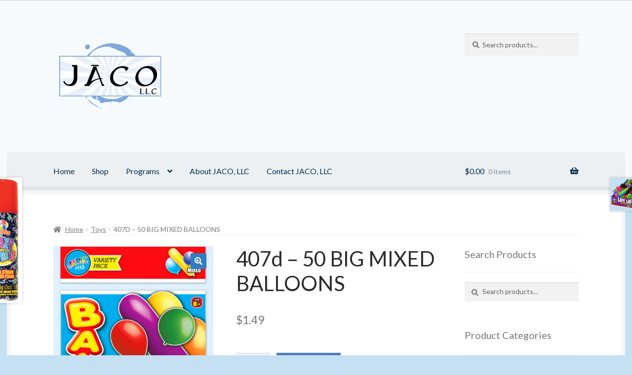

--- FILE ---
content_type: text/html; charset=UTF-8
request_url: https://jacollc.com/shop/407d-50-big-mixed-balloons/
body_size: 10031
content:
<!doctype html>
<html lang="en-US">
<head>
<meta charset="UTF-8">
<meta name="viewport" content="width=device-width, initial-scale=1">
<link rel="profile" href="https://gmpg.org/xfn/11">
<link rel="pingback" href="https://jacollc.com/xmlrpc.php">

<title>407d &#8211; 50 BIG MIXED BALLOONS &#8211; Jaco</title>
<meta name='robots' content='max-image-preview:large' />
<link rel='dns-prefetch' href='//fonts.googleapis.com' />
<link rel='dns-prefetch' href='//s.w.org' />
<link rel="alternate" type="application/rss+xml" title="Jaco &raquo; Feed" href="https://jacollc.com/feed/" />
<link rel="alternate" type="application/rss+xml" title="Jaco &raquo; Comments Feed" href="https://jacollc.com/comments/feed/" />
		<script>
			window._wpemojiSettings = {"baseUrl":"https:\/\/s.w.org\/images\/core\/emoji\/13.1.0\/72x72\/","ext":".png","svgUrl":"https:\/\/s.w.org\/images\/core\/emoji\/13.1.0\/svg\/","svgExt":".svg","source":{"concatemoji":"https:\/\/jacollc.com\/wp-includes\/js\/wp-emoji-release.min.js?ver=5.8.12"}};
			!function(e,a,t){var n,r,o,i=a.createElement("canvas"),p=i.getContext&&i.getContext("2d");function s(e,t){var a=String.fromCharCode;p.clearRect(0,0,i.width,i.height),p.fillText(a.apply(this,e),0,0);e=i.toDataURL();return p.clearRect(0,0,i.width,i.height),p.fillText(a.apply(this,t),0,0),e===i.toDataURL()}function c(e){var t=a.createElement("script");t.src=e,t.defer=t.type="text/javascript",a.getElementsByTagName("head")[0].appendChild(t)}for(o=Array("flag","emoji"),t.supports={everything:!0,everythingExceptFlag:!0},r=0;r<o.length;r++)t.supports[o[r]]=function(e){if(!p||!p.fillText)return!1;switch(p.textBaseline="top",p.font="600 32px Arial",e){case"flag":return s([127987,65039,8205,9895,65039],[127987,65039,8203,9895,65039])?!1:!s([55356,56826,55356,56819],[55356,56826,8203,55356,56819])&&!s([55356,57332,56128,56423,56128,56418,56128,56421,56128,56430,56128,56423,56128,56447],[55356,57332,8203,56128,56423,8203,56128,56418,8203,56128,56421,8203,56128,56430,8203,56128,56423,8203,56128,56447]);case"emoji":return!s([10084,65039,8205,55357,56613],[10084,65039,8203,55357,56613])}return!1}(o[r]),t.supports.everything=t.supports.everything&&t.supports[o[r]],"flag"!==o[r]&&(t.supports.everythingExceptFlag=t.supports.everythingExceptFlag&&t.supports[o[r]]);t.supports.everythingExceptFlag=t.supports.everythingExceptFlag&&!t.supports.flag,t.DOMReady=!1,t.readyCallback=function(){t.DOMReady=!0},t.supports.everything||(n=function(){t.readyCallback()},a.addEventListener?(a.addEventListener("DOMContentLoaded",n,!1),e.addEventListener("load",n,!1)):(e.attachEvent("onload",n),a.attachEvent("onreadystatechange",function(){"complete"===a.readyState&&t.readyCallback()})),(n=t.source||{}).concatemoji?c(n.concatemoji):n.wpemoji&&n.twemoji&&(c(n.twemoji),c(n.wpemoji)))}(window,document,window._wpemojiSettings);
		</script>
		<style>
img.wp-smiley,
img.emoji {
	display: inline !important;
	border: none !important;
	box-shadow: none !important;
	height: 1em !important;
	width: 1em !important;
	margin: 0 .07em !important;
	vertical-align: -0.1em !important;
	background: none !important;
	padding: 0 !important;
}
</style>
	<link rel='stylesheet' id='wp-block-library-css'  href='https://jacollc.com/wp-includes/css/dist/block-library/style.min.css?ver=5.8.12' media='all' />
<style id='wp-block-library-theme-inline-css'>
#start-resizable-editor-section{display:none}.wp-block-audio figcaption{color:#555;font-size:13px;text-align:center}.is-dark-theme .wp-block-audio figcaption{color:hsla(0,0%,100%,.65)}.wp-block-code{font-family:Menlo,Consolas,monaco,monospace;color:#1e1e1e;padding:.8em 1em;border:1px solid #ddd;border-radius:4px}.wp-block-embed figcaption{color:#555;font-size:13px;text-align:center}.is-dark-theme .wp-block-embed figcaption{color:hsla(0,0%,100%,.65)}.blocks-gallery-caption{color:#555;font-size:13px;text-align:center}.is-dark-theme .blocks-gallery-caption{color:hsla(0,0%,100%,.65)}.wp-block-image figcaption{color:#555;font-size:13px;text-align:center}.is-dark-theme .wp-block-image figcaption{color:hsla(0,0%,100%,.65)}.wp-block-pullquote{border-top:4px solid;border-bottom:4px solid;margin-bottom:1.75em;color:currentColor}.wp-block-pullquote__citation,.wp-block-pullquote cite,.wp-block-pullquote footer{color:currentColor;text-transform:uppercase;font-size:.8125em;font-style:normal}.wp-block-quote{border-left:.25em solid;margin:0 0 1.75em;padding-left:1em}.wp-block-quote cite,.wp-block-quote footer{color:currentColor;font-size:.8125em;position:relative;font-style:normal}.wp-block-quote.has-text-align-right{border-left:none;border-right:.25em solid;padding-left:0;padding-right:1em}.wp-block-quote.has-text-align-center{border:none;padding-left:0}.wp-block-quote.is-large,.wp-block-quote.is-style-large{border:none}.wp-block-search .wp-block-search__label{font-weight:700}.wp-block-group.has-background{padding:1.25em 2.375em;margin-top:0;margin-bottom:0}.wp-block-separator{border:none;border-bottom:2px solid;margin-left:auto;margin-right:auto;opacity:.4}.wp-block-separator:not(.is-style-wide):not(.is-style-dots){width:100px}.wp-block-separator.has-background:not(.is-style-dots){border-bottom:none;height:1px}.wp-block-separator.has-background:not(.is-style-wide):not(.is-style-dots){height:2px}.wp-block-table thead{border-bottom:3px solid}.wp-block-table tfoot{border-top:3px solid}.wp-block-table td,.wp-block-table th{padding:.5em;border:1px solid;word-break:normal}.wp-block-table figcaption{color:#555;font-size:13px;text-align:center}.is-dark-theme .wp-block-table figcaption{color:hsla(0,0%,100%,.65)}.wp-block-video figcaption{color:#555;font-size:13px;text-align:center}.is-dark-theme .wp-block-video figcaption{color:hsla(0,0%,100%,.65)}.wp-block-template-part.has-background{padding:1.25em 2.375em;margin-top:0;margin-bottom:0}#end-resizable-editor-section{display:none}
</style>
<link rel='stylesheet' id='wc-blocks-vendors-style-css'  href='https://jacollc.com/wp-content/plugins/woocommerce/packages/woocommerce-blocks/build/wc-blocks-vendors-style.css?ver=6.5.2' media='all' />
<link rel='stylesheet' id='wc-blocks-style-css'  href='https://jacollc.com/wp-content/plugins/woocommerce/packages/woocommerce-blocks/build/wc-blocks-style.css?ver=6.5.2' media='all' />
<link rel='stylesheet' id='storefront-gutenberg-blocks-css'  href='https://jacollc.com/wp-content/themes/storefront/assets/css/base/gutenberg-blocks.css?ver=3.9.1' media='all' />
<style id='storefront-gutenberg-blocks-inline-css'>

				.wp-block-button__link:not(.has-text-color) {
					color: #ffffff;
				}

				.wp-block-button__link:not(.has-text-color):hover,
				.wp-block-button__link:not(.has-text-color):focus,
				.wp-block-button__link:not(.has-text-color):active {
					color: #ffffff;
				}

				.wp-block-button__link:not(.has-background) {
					background-color: #317dbf;
				}

				.wp-block-button__link:not(.has-background):hover,
				.wp-block-button__link:not(.has-background):focus,
				.wp-block-button__link:not(.has-background):active {
					border-color: #1864a6;
					background-color: #1864a6;
				}

				.wp-block-quote footer,
				.wp-block-quote cite,
				.wp-block-quote__citation {
					color: #777777;
				}

				.wp-block-pullquote cite,
				.wp-block-pullquote footer,
				.wp-block-pullquote__citation {
					color: #777777;
				}

				.wp-block-image figcaption {
					color: #777777;
				}

				.wp-block-separator.is-style-dots::before {
					color: #2b2b2b;
				}

				.wp-block-file a.wp-block-file__button {
					color: #ffffff;
					background-color: #317dbf;
					border-color: #317dbf;
				}

				.wp-block-file a.wp-block-file__button:hover,
				.wp-block-file a.wp-block-file__button:focus,
				.wp-block-file a.wp-block-file__button:active {
					color: #ffffff;
					background-color: #1864a6;
				}

				.wp-block-code,
				.wp-block-preformatted pre {
					color: #777777;
				}

				.wp-block-table:not( .has-background ):not( .is-style-stripes ) tbody tr:nth-child(2n) td {
					background-color: #c3def0;
				}

				.wp-block-cover .wp-block-cover__inner-container h1:not(.has-text-color),
				.wp-block-cover .wp-block-cover__inner-container h2:not(.has-text-color),
				.wp-block-cover .wp-block-cover__inner-container h3:not(.has-text-color),
				.wp-block-cover .wp-block-cover__inner-container h4:not(.has-text-color),
				.wp-block-cover .wp-block-cover__inner-container h5:not(.has-text-color),
				.wp-block-cover .wp-block-cover__inner-container h6:not(.has-text-color) {
					color: #000000;
				}

				.wc-block-components-price-slider__range-input-progress,
				.rtl .wc-block-components-price-slider__range-input-progress {
					--range-color: #7c7235;
				}

				/* Target only IE11 */
				@media all and (-ms-high-contrast: none), (-ms-high-contrast: active) {
					.wc-block-components-price-slider__range-input-progress {
						background: #7c7235;
					}
				}

				.wc-block-components-button:not(.is-link) {
					background-color: #5580c6;
					color: #ffffff;
				}

				.wc-block-components-button:not(.is-link):hover,
				.wc-block-components-button:not(.is-link):focus,
				.wc-block-components-button:not(.is-link):active {
					background-color: #3c67ad;
					color: #ffffff;
				}

				.wc-block-components-button:not(.is-link):disabled {
					background-color: #5580c6;
					color: #ffffff;
				}

				.wc-block-cart__submit-container {
					background-color: #c5e0f2;
				}

				.wc-block-cart__submit-container::before {
					color: rgba(162,189,207,0.5);
				}

				.wc-block-components-order-summary-item__quantity {
					background-color: #c5e0f2;
					border-color: #777777;
					box-shadow: 0 0 0 2px #c5e0f2;
					color: #777777;
				}
			
</style>
<link rel='stylesheet' id='photoswipe-css'  href='https://jacollc.com/wp-content/plugins/woocommerce/assets/css/photoswipe/photoswipe.min.css?ver=6.1.2' media='all' />
<link rel='stylesheet' id='photoswipe-default-skin-css'  href='https://jacollc.com/wp-content/plugins/woocommerce/assets/css/photoswipe/default-skin/default-skin.min.css?ver=6.1.2' media='all' />
<style id='woocommerce-inline-inline-css'>
.woocommerce form .form-row .required { visibility: visible; }
</style>
<link rel='stylesheet' id='storefront-style-css'  href='https://jacollc.com/wp-content/themes/storefront/style.css?ver=5.8.12' media='all' />
<style id='storefront-style-inline-css'>

			.main-navigation ul li a,
			.site-title a,
			ul.menu li a,
			.site-branding h1 a,
			button.menu-toggle,
			button.menu-toggle:hover,
			.handheld-navigation .dropdown-toggle {
				color: #002e51;
			}

			button.menu-toggle,
			button.menu-toggle:hover {
				border-color: #002e51;
			}

			.main-navigation ul li a:hover,
			.main-navigation ul li:hover > a,
			.site-title a:hover,
			.site-header ul.menu li.current-menu-item > a {
				color: #416f92;
			}

			table:not( .has-background ) th {
				background-color: #bed9eb;
			}

			table:not( .has-background ) tbody td {
				background-color: #c3def0;
			}

			table:not( .has-background ) tbody tr:nth-child(2n) td,
			fieldset,
			fieldset legend {
				background-color: #c1dcee;
			}

			.site-header,
			.secondary-navigation ul ul,
			.main-navigation ul.menu > li.menu-item-has-children:after,
			.secondary-navigation ul.menu ul,
			.storefront-handheld-footer-bar,
			.storefront-handheld-footer-bar ul li > a,
			.storefront-handheld-footer-bar ul li.search .site-search,
			button.menu-toggle,
			button.menu-toggle:hover {
				background-color: #f7fafc;
			}

			p.site-description,
			.site-header,
			.storefront-handheld-footer-bar {
				color: #000000;
			}

			button.menu-toggle:after,
			button.menu-toggle:before,
			button.menu-toggle span:before {
				background-color: #002e51;
			}

			h1, h2, h3, h4, h5, h6, .wc-block-grid__product-title {
				color: #2b2b2b;
			}

			.widget h1 {
				border-bottom-color: #2b2b2b;
			}

			body,
			.secondary-navigation a {
				color: #777777;
			}

			.widget-area .widget a,
			.hentry .entry-header .posted-on a,
			.hentry .entry-header .post-author a,
			.hentry .entry-header .post-comments a,
			.hentry .entry-header .byline a {
				color: #7c7c7c;
			}

			a {
				color: #7c7235;
			}

			a:focus,
			button:focus,
			.button.alt:focus,
			input:focus,
			textarea:focus,
			input[type="button"]:focus,
			input[type="reset"]:focus,
			input[type="submit"]:focus,
			input[type="email"]:focus,
			input[type="tel"]:focus,
			input[type="url"]:focus,
			input[type="password"]:focus,
			input[type="search"]:focus {
				outline-color: #7c7235;
			}

			button, input[type="button"], input[type="reset"], input[type="submit"], .button, .widget a.button {
				background-color: #317dbf;
				border-color: #317dbf;
				color: #ffffff;
			}

			button:hover, input[type="button"]:hover, input[type="reset"]:hover, input[type="submit"]:hover, .button:hover, .widget a.button:hover {
				background-color: #1864a6;
				border-color: #1864a6;
				color: #ffffff;
			}

			button.alt, input[type="button"].alt, input[type="reset"].alt, input[type="submit"].alt, .button.alt, .widget-area .widget a.button.alt {
				background-color: #5580c6;
				border-color: #5580c6;
				color: #ffffff;
			}

			button.alt:hover, input[type="button"].alt:hover, input[type="reset"].alt:hover, input[type="submit"].alt:hover, .button.alt:hover, .widget-area .widget a.button.alt:hover {
				background-color: #3c67ad;
				border-color: #3c67ad;
				color: #ffffff;
			}

			.pagination .page-numbers li .page-numbers.current {
				background-color: #acc7d9;
				color: #6d6d6d;
			}

			#comments .comment-list .comment-content .comment-text {
				background-color: #bed9eb;
			}

			.site-footer {
				background-color: #c5e0f2;
				color: #002e51;
			}

			.site-footer a:not(.button):not(.components-button) {
				color: #f6f6f6;
			}

			.site-footer .storefront-handheld-footer-bar a:not(.button):not(.components-button) {
				color: #002e51;
			}

			.site-footer h1, .site-footer h2, .site-footer h3, .site-footer h4, .site-footer h5, .site-footer h6, .site-footer .widget .widget-title, .site-footer .widget .widgettitle {
				color: #1e73be;
			}

			.page-template-template-homepage.has-post-thumbnail .type-page.has-post-thumbnail .entry-title {
				color: #000000;
			}

			.page-template-template-homepage.has-post-thumbnail .type-page.has-post-thumbnail .entry-content {
				color: #000000;
			}

			@media screen and ( min-width: 768px ) {
				.secondary-navigation ul.menu a:hover {
					color: #191919;
				}

				.secondary-navigation ul.menu a {
					color: #000000;
				}

				.main-navigation ul.menu ul.sub-menu,
				.main-navigation ul.nav-menu ul.children {
					background-color: #e8ebed;
				}

				.site-header {
					border-bottom-color: #e8ebed;
				}
			}
</style>
<link rel='stylesheet' id='storefront-icons-css'  href='https://jacollc.com/wp-content/themes/storefront/assets/css/base/icons.css?ver=3.9.1' media='all' />
<link rel='stylesheet' id='storefront-fonts-css'  href='https://fonts.googleapis.com/css?family=Source+Sans+Pro%3A400%2C300%2C300italic%2C400italic%2C600%2C700%2C900&#038;subset=latin%2Clatin-ext&#038;ver=3.9.1' media='all' />
<link rel='stylesheet' id='storefront-woocommerce-style-css'  href='https://jacollc.com/wp-content/themes/storefront/assets/css/woocommerce/woocommerce.css?ver=3.9.1' media='all' />
<style id='storefront-woocommerce-style-inline-css'>
@font-face {
				font-family: star;
				src: url(https://jacollc.com/wp-content/plugins/woocommerce/assets/fonts/star.eot);
				src:
					url(https://jacollc.com/wp-content/plugins/woocommerce/assets/fonts/star.eot?#iefix) format("embedded-opentype"),
					url(https://jacollc.com/wp-content/plugins/woocommerce/assets/fonts/star.woff) format("woff"),
					url(https://jacollc.com/wp-content/plugins/woocommerce/assets/fonts/star.ttf) format("truetype"),
					url(https://jacollc.com/wp-content/plugins/woocommerce/assets/fonts/star.svg#star) format("svg");
				font-weight: 400;
				font-style: normal;
			}
			@font-face {
				font-family: WooCommerce;
				src: url(https://jacollc.com/wp-content/plugins/woocommerce/assets/fonts/WooCommerce.eot);
				src:
					url(https://jacollc.com/wp-content/plugins/woocommerce/assets/fonts/WooCommerce.eot?#iefix) format("embedded-opentype"),
					url(https://jacollc.com/wp-content/plugins/woocommerce/assets/fonts/WooCommerce.woff) format("woff"),
					url(https://jacollc.com/wp-content/plugins/woocommerce/assets/fonts/WooCommerce.ttf) format("truetype"),
					url(https://jacollc.com/wp-content/plugins/woocommerce/assets/fonts/WooCommerce.svg#WooCommerce) format("svg");
				font-weight: 400;
				font-style: normal;
			}

			a.cart-contents,
			.site-header-cart .widget_shopping_cart a {
				color: #002e51;
			}

			a.cart-contents:hover,
			.site-header-cart .widget_shopping_cart a:hover,
			.site-header-cart:hover > li > a {
				color: #416f92;
			}

			table.cart td.product-remove,
			table.cart td.actions {
				border-top-color: #c5e0f2;
			}

			.storefront-handheld-footer-bar ul li.cart .count {
				background-color: #002e51;
				color: #f7fafc;
				border-color: #f7fafc;
			}

			.woocommerce-tabs ul.tabs li.active a,
			ul.products li.product .price,
			.onsale,
			.wc-block-grid__product-onsale,
			.widget_search form:before,
			.widget_product_search form:before {
				color: #777777;
			}

			.woocommerce-breadcrumb a,
			a.woocommerce-review-link,
			.product_meta a {
				color: #7c7c7c;
			}

			.wc-block-grid__product-onsale,
			.onsale {
				border-color: #777777;
			}

			.star-rating span:before,
			.quantity .plus, .quantity .minus,
			p.stars a:hover:after,
			p.stars a:after,
			.star-rating span:before,
			#payment .payment_methods li input[type=radio]:first-child:checked+label:before {
				color: #7c7235;
			}

			.widget_price_filter .ui-slider .ui-slider-range,
			.widget_price_filter .ui-slider .ui-slider-handle {
				background-color: #7c7235;
			}

			.order_details {
				background-color: #bed9eb;
			}

			.order_details > li {
				border-bottom: 1px dotted #a9c4d6;
			}

			.order_details:before,
			.order_details:after {
				background: -webkit-linear-gradient(transparent 0,transparent 0),-webkit-linear-gradient(135deg,#bed9eb 33.33%,transparent 33.33%),-webkit-linear-gradient(45deg,#bed9eb 33.33%,transparent 33.33%)
			}

			#order_review {
				background-color: #c5e0f2;
			}

			#payment .payment_methods > li .payment_box,
			#payment .place-order {
				background-color: #c0dbed;
			}

			#payment .payment_methods > li:not(.woocommerce-notice) {
				background-color: #bbd6e8;
			}

			#payment .payment_methods > li:not(.woocommerce-notice):hover {
				background-color: #b6d1e3;
			}

			.woocommerce-pagination .page-numbers li .page-numbers.current {
				background-color: #acc7d9;
				color: #6d6d6d;
			}

			.wc-block-grid__product-onsale,
			.onsale,
			.woocommerce-pagination .page-numbers li .page-numbers:not(.current) {
				color: #777777;
			}

			p.stars a:before,
			p.stars a:hover~a:before,
			p.stars.selected a.active~a:before {
				color: #777777;
			}

			p.stars.selected a.active:before,
			p.stars:hover a:before,
			p.stars.selected a:not(.active):before,
			p.stars.selected a.active:before {
				color: #7c7235;
			}

			.single-product div.product .woocommerce-product-gallery .woocommerce-product-gallery__trigger {
				background-color: #317dbf;
				color: #ffffff;
			}

			.single-product div.product .woocommerce-product-gallery .woocommerce-product-gallery__trigger:hover {
				background-color: #1864a6;
				border-color: #1864a6;
				color: #ffffff;
			}

			.button.added_to_cart:focus,
			.button.wc-forward:focus {
				outline-color: #7c7235;
			}

			.added_to_cart,
			.site-header-cart .widget_shopping_cart a.button,
			.wc-block-grid__products .wc-block-grid__product .wp-block-button__link {
				background-color: #317dbf;
				border-color: #317dbf;
				color: #ffffff;
			}

			.added_to_cart:hover,
			.site-header-cart .widget_shopping_cart a.button:hover,
			.wc-block-grid__products .wc-block-grid__product .wp-block-button__link:hover {
				background-color: #1864a6;
				border-color: #1864a6;
				color: #ffffff;
			}

			.added_to_cart.alt, .added_to_cart, .widget a.button.checkout {
				background-color: #5580c6;
				border-color: #5580c6;
				color: #ffffff;
			}

			.added_to_cart.alt:hover, .added_to_cart:hover, .widget a.button.checkout:hover {
				background-color: #3c67ad;
				border-color: #3c67ad;
				color: #ffffff;
			}

			.button.loading {
				color: #317dbf;
			}

			.button.loading:hover {
				background-color: #317dbf;
			}

			.button.loading:after {
				color: #ffffff;
			}

			@media screen and ( min-width: 768px ) {
				.site-header-cart .widget_shopping_cart,
				.site-header .product_list_widget li .quantity {
					color: #000000;
				}

				.site-header-cart .widget_shopping_cart .buttons,
				.site-header-cart .widget_shopping_cart .total {
					background-color: #edf0f2;
				}

				.site-header-cart .widget_shopping_cart {
					background-color: #e8ebed;
				}
			}
				.storefront-product-pagination a {
					color: #777777;
					background-color: #c5e0f2;
				}
				.storefront-sticky-add-to-cart {
					color: #777777;
					background-color: #c5e0f2;
				}

				.storefront-sticky-add-to-cart a:not(.button) {
					color: #002e51;
				}
</style>
<link rel='stylesheet' id='storefront-child-style-css'  href='https://jacollc.com/wp-content/themes/boutique/style.css?ver=2.0.17' media='all' />
<style id='storefront-child-style-inline-css'>

			.main-navigation ul.menu > li > ul,
			.main-navigation ul.menu ul,
			.site-header-cart .widget_shopping_cart {
				background: #edf0f2;
			}

			table th {
				background-color: #f8f8f8;
			}

			table tbody td,
			table.wp-block-table:not( .is-style-stripes ) tbody tr:nth-child(2n) td {
				background-color: #fdfdfd;
			}

			table tbody tr:nth-child(2n) td,
			table.wp-block-table.is-style-stripes tbody tr:nth-child(2n) td {
				background-color: #fbfbfb;
			}

			#order_review, #payment .payment_methods li .payment_box,
			#payment .place-order {
				background-color: #fafafa;
			}

			#payment .payment_methods li,
			#payment .payment_methods li:hover {
				background-color: #fff;
			}

			@media screen and (min-width: 768px) {
				.boutique-primary-navigation,
				.main-navigation ul.menu ul,
				.main-navigation ul.nav-menu ul,
				.main-navigation .smm-mega-menu,
				.sticky-wrapper,
				.sd-sticky-navigation,
				.sd-sticky-navigation:before,
				.sd-sticky-navigation:after {
					background: #edf0f2 !important;
				}
			}

			.main-navigation ul li.smm-active li ul.products li.product h3 {
				color: #000000;
			}
</style>
<link rel='stylesheet' id='lato-css'  href='//fonts.googleapis.com/css?family=Lato%3A400%2C700%2C400italic&#038;ver=5.8.12' media='all' />
<link rel='stylesheet' id='playfair-display-css'  href='//fonts.googleapis.com/css?family=Playfair+Display%3A400%2C700%2C400italic%2C700italic&#038;ver=5.8.12' media='all' />
<link rel='stylesheet' id='custom-css-css'  href='https://jacollc.com/wp-content/plugins/theme-customisations-master/custom/style.css?ver=5.8.12' media='all' />
<script src='https://jacollc.com/wp-includes/js/jquery/jquery.min.js?ver=3.6.0' id='jquery-core-js'></script>
<script src='https://jacollc.com/wp-includes/js/jquery/jquery-migrate.min.js?ver=3.3.2' id='jquery-migrate-js'></script>
<script src='https://jacollc.com/wp-content/plugins/woocommerce-incremental-product-quantities/assets/js/ipq_input_value_validation.js?ver=5.8.12' id='ipq_validation-js'></script>
<script src='https://jacollc.com/wp-content/plugins/theme-customisations-master/custom/custom.js?ver=5.8.12' id='custom-js-js'></script>
<link rel="https://api.w.org/" href="https://jacollc.com/wp-json/" /><link rel="alternate" type="application/json" href="https://jacollc.com/wp-json/wp/v2/product/3337" /><link rel="EditURI" type="application/rsd+xml" title="RSD" href="https://jacollc.com/xmlrpc.php?rsd" />
<link rel="wlwmanifest" type="application/wlwmanifest+xml" href="https://jacollc.com/wp-includes/wlwmanifest.xml" /> 
<meta name="generator" content="WordPress 5.8.12" />
<meta name="generator" content="WooCommerce 6.1.2" />
<link rel="canonical" href="https://jacollc.com/shop/407d-50-big-mixed-balloons/" />
<link rel='shortlink' href='https://jacollc.com/?p=3337' />
<link rel="alternate" type="application/json+oembed" href="https://jacollc.com/wp-json/oembed/1.0/embed?url=https%3A%2F%2Fjacollc.com%2Fshop%2F407d-50-big-mixed-balloons%2F" />
<link rel="alternate" type="text/xml+oembed" href="https://jacollc.com/wp-json/oembed/1.0/embed?url=https%3A%2F%2Fjacollc.com%2Fshop%2F407d-50-big-mixed-balloons%2F&#038;format=xml" />
	<noscript><style>.woocommerce-product-gallery{ opacity: 1 !important; }</style></noscript>
	<style id="custom-background-css">
body.custom-background { background-color: #c5e0f2; }
</style>
			<style id="wp-custom-css">
			div.site-info a {visibility: hidden; display: none;}
.widget_price_filter .ui-slider .ui-slider-range, .widget_price_filter .ui-slider .ui-slider-handle {background-color: #002e51;}		</style>
		</head>

<body data-rsssl=1 class="product-template-default single single-product postid-3337 custom-background wp-custom-logo wp-embed-responsive theme-storefront woocommerce woocommerce-page woocommerce-no-js storefront-2-3 right-sidebar woocommerce-active">



<div id="page" class="hfeed site">
	
	<header id="masthead" class="site-header" role="banner" style="">

		<div class="col-full">		<a class="skip-link screen-reader-text" href="#site-navigation">Skip to navigation</a>
		<a class="skip-link screen-reader-text" href="#content">Skip to content</a>
				<div class="site-branding">
			<a href="https://jacollc.com/" class="custom-logo-link" rel="home"><img width="400" height="300" src="https://jacollc.com/wp-content/uploads/2022/01/jaco-logo.png" class="custom-logo" alt="Jaco LLC logo" srcset="https://jacollc.com/wp-content/uploads/2022/01/jaco-logo.png 400w, https://jacollc.com/wp-content/uploads/2022/01/jaco-logo-324x243.png 324w, https://jacollc.com/wp-content/uploads/2022/01/jaco-logo-300x225.png 300w" sizes="(max-width: 400px) 100vw, 400px" /></a>		</div>
					<div class="site-search">
				<div class="widget woocommerce widget_product_search"><form role="search" method="get" class="woocommerce-product-search" action="https://jacollc.com/">
	<label class="screen-reader-text" for="woocommerce-product-search-field-0">Search for:</label>
	<input type="search" id="woocommerce-product-search-field-0" class="search-field" placeholder="Search products&hellip;" value="" name="s" />
	<button type="submit" value="Search">Search</button>
	<input type="hidden" name="post_type" value="product" />
</form>
</div>			</div>
			</div><div class="storefront-primary-navigation"><div class="col-full"><section class="boutique-primary-navigation">		<nav id="site-navigation" class="main-navigation" role="navigation" aria-label="Primary Navigation">
		<button class="menu-toggle" aria-controls="site-navigation" aria-expanded="false"><span>Menu</span></button>
			<div class="primary-navigation"><ul id="menu-primary-navigation" class="menu"><li id="menu-item-33" class="menu-item menu-item-type-custom menu-item-object-custom menu-item-home menu-item-33"><a href="https://jacollc.com/">Home</a></li>
<li id="menu-item-37" class="menu-item menu-item-type-post_type menu-item-object-page menu-item-home current_page_parent menu-item-37"><a href="https://jacollc.com/">Shop</a></li>
<li id="menu-item-1510" class="menu-item menu-item-type-post_type menu-item-object-page menu-item-has-children menu-item-1510"><a href="https://jacollc.com/programs/">Programs</a>
<ul class="sub-menu">
	<li id="menu-item-1519" class="menu-item menu-item-type-post_type menu-item-object-page menu-item-1519"><a href="https://jacollc.com/programs/peg-toy-program/">Peg Toy Program</a></li>
	<li id="menu-item-1518" class="menu-item menu-item-type-post_type menu-item-object-page menu-item-1518"><a href="https://jacollc.com/programs/winter-apparel/">Winter Apparel</a></li>
	<li id="menu-item-1517" class="menu-item menu-item-type-post_type menu-item-object-page menu-item-1517"><a href="https://jacollc.com/programs/licensed-sport-novelty-products/">Licensed Sport Novelty Products</a></li>
	<li id="menu-item-1516" class="menu-item menu-item-type-post_type menu-item-object-page menu-item-1516"><a href="https://jacollc.com/programs/umbrellas/">Umbrellas</a></li>
	<li id="menu-item-1514" class="menu-item menu-item-type-post_type menu-item-object-page menu-item-1514"><a href="https://jacollc.com/programs/sunglasses/">Sunglasses</a></li>
	<li id="menu-item-1513" class="menu-item menu-item-type-post_type menu-item-object-page menu-item-1513"><a href="https://jacollc.com/programs/cupcake-creations/">Cupcake Creations</a></li>
	<li id="menu-item-1512" class="menu-item menu-item-type-post_type menu-item-object-page menu-item-1512"><a href="https://jacollc.com/programs/general-merchandise-special-buys/">General Merchandise/Special Buys</a></li>
</ul>
</li>
<li id="menu-item-273" class="menu-item menu-item-type-post_type menu-item-object-page menu-item-273"><a href="https://jacollc.com/about-jaco/">About JACO, LLC</a></li>
<li id="menu-item-272" class="menu-item menu-item-type-post_type menu-item-object-page menu-item-272"><a href="https://jacollc.com/contact/">Contact JACO, LLC</a></li>
</ul></div><div class="menu"><ul>
<li ><a href="https://jacollc.com/">Home</a></li><li class="page_item page-item-268"><a href="https://jacollc.com/about-jaco/">About JACO, LLC</a></li>
<li class="page_item page-item-8"><a href="https://jacollc.com/cart/">Cart</a></li>
<li class="page_item page-item-9"><a href="https://jacollc.com/checkout/">Checkout</a></li>
<li class="page_item page-item-270"><a href="https://jacollc.com/contact/">Contact JACO, LLC</a></li>
<li class="page_item page-item-4"><a href="https://jacollc.com/events/">Events</a></li>
<li class="page_item page-item-17"><a href="https://jacollc.com/home/">Home</a></li>
<li class="page_item page-item-11"><a href="https://jacollc.com/my-account/">My Account</a></li>
<li class="page_item page-item-1480 page_item_has_children"><a href="https://jacollc.com/programs/">Programs</a>
<ul class='children'>
	<li class="page_item page-item-1495"><a href="https://jacollc.com/programs/cupcake-creations/">Cupcake Creations</a></li>
	<li class="page_item page-item-1497"><a href="https://jacollc.com/programs/general-merchandise-special-buys/">General Merchandise/Special Buys</a></li>
	<li class="page_item page-item-1487"><a href="https://jacollc.com/programs/licensed-sport-novelty-products/">Licensed Sport Novelty Products</a></li>
	<li class="page_item page-item-1483"><a href="https://jacollc.com/programs/peg-toy-program/">Peg Toy Program</a></li>
	<li class="page_item page-item-1493"><a href="https://jacollc.com/programs/sunglasses/">Sunglasses</a></li>
	<li class="page_item page-item-1489"><a href="https://jacollc.com/programs/umbrellas/">Umbrellas</a></li>
	<li class="page_item page-item-1485"><a href="https://jacollc.com/programs/winter-apparel/">Winter Apparel</a></li>
</ul>
</li>
<li class="page_item page-item-2"><a href="https://jacollc.com/sample-page/">Sample Page</a></li>
</ul></div>
		</nav><!-- #site-navigation -->
				<ul id="site-header-cart" class="site-header-cart menu">
			<li class="">
							<a class="cart-contents" href="https://jacollc.com/cart/" title="View your shopping cart">
								<span class="woocommerce-Price-amount amount"><span class="woocommerce-Price-currencySymbol">&#036;</span>0.00</span> <span class="count">0 items</span>
			</a>
					</li>
			<li>
				<div class="widget woocommerce widget_shopping_cart"><div class="widget_shopping_cart_content"></div></div>			</li>
		</ul>
			</section></div></div>
	</header><!-- #masthead -->

	
	<div id="content" class="site-content" tabindex="-1">
		<div class="col-full">

		<nav class="woocommerce-breadcrumb"><a href="https://jacollc.com">Home</a><span class="breadcrumb-separator"> / </span><a href="https://jacollc.com/product-category/toys/">Toys</a><span class="breadcrumb-separator"> / </span>407d &#8211; 50 BIG MIXED BALLOONS</nav><div class="woocommerce"></div>
			<div id="primary" class="content-area">
			<main id="main" class="site-main" role="main">
		
					
			<div class="woocommerce-notices-wrapper"></div><div id="product-3337" class="product type-product post-3337 status-publish first instock product_cat-toys has-post-thumbnail shipping-taxable purchasable product-type-simple">

	<div class="woocommerce-product-gallery woocommerce-product-gallery--with-images woocommerce-product-gallery--columns-4 images" data-columns="4" style="opacity: 0; transition: opacity .25s ease-in-out;">
	<figure class="woocommerce-product-gallery__wrapper">
		<div data-thumb="https://jacollc.com/wp-content/uploads/2016/10/0113-100x100.jpg" data-thumb-alt="" class="woocommerce-product-gallery__image"><a href="https://jacollc.com/wp-content/uploads/2016/10/0113.jpg"><img width="416" height="650" src="https://jacollc.com/wp-content/uploads/2016/10/0113-416x650.jpg" class="wp-post-image" alt="" loading="lazy" title="0113" data-caption="" data-src="https://jacollc.com/wp-content/uploads/2016/10/0113.jpg" data-large_image="https://jacollc.com/wp-content/uploads/2016/10/0113.jpg" data-large_image_width="480" data-large_image_height="750" srcset="https://jacollc.com/wp-content/uploads/2016/10/0113-416x650.jpg 416w, https://jacollc.com/wp-content/uploads/2016/10/0113-324x506.jpg 324w, https://jacollc.com/wp-content/uploads/2016/10/0113-192x300.jpg 192w, https://jacollc.com/wp-content/uploads/2016/10/0113.jpg 480w" sizes="(max-width: 416px) 100vw, 416px" /></a></div><div data-thumb="" data-thumb-alt="" class="woocommerce-product-gallery__image"><a href=""></a></div>	</figure>
</div>

	<div class="summary entry-summary">
		<h1 class="product_title entry-title">407d &#8211; 50 BIG MIXED BALLOONS</h1><p class="price"><span class="woocommerce-Price-amount amount"><bdi><span class="woocommerce-Price-currencySymbol">&#36;</span>1.49</bdi></span></p>

	
	<form class="cart" action="https://jacollc.com/shop/407d-50-big-mixed-balloons/" method="post" enctype='multipart/form-data'>
		
			<div class="quantity">
				<label class="screen-reader-text" for="quantity_696a9aee77921">407d - 50 BIG MIXED BALLOONS quantity</label>
		<input
			type="number"
			id="quantity_696a9aee77921"
			class="input-text qty text"
			step="1"
			min="1"
			max=""
			name="quantity"
			value="1"
			title="Qty"
			size="4"
			placeholder=""
			inputmode="numeric"
			autocomplete="off"
		/>
			</div>
	
		<button type="submit" name="add-to-cart" value="3337" class="single_add_to_cart_button button alt">Add to cart</button>

			</form>

	
<div class="product_meta">

	
	
		<span class="sku_wrapper">SKU: <span class="sku">407d</span></span>

	
	<span class="posted_in">Category: <a href="https://jacollc.com/product-category/toys/" rel="tag">Toys</a></span>
	
	
</div>
	</div>

	
	<section class="related products">

					<h2>Related products</h2>
				
		<ul class="products columns-3">

			
					<li class="product type-product post-4654 status-publish first instock product_cat-toys has-post-thumbnail shipping-taxable purchasable product-type-simple">
	<a href="https://jacollc.com/shop/901w-section-stackers-pdq-12ct/" class="woocommerce-LoopProduct-link woocommerce-loop-product__link"><img width="129" height="118" src="https://jacollc.com/wp-content/uploads/2023/03/901W.png" class="attachment-woocommerce_thumbnail size-woocommerce_thumbnail" alt="" loading="lazy" /><h2 class="woocommerce-loop-product__title">901w &#8211; SECTION STACKERS PDQ 12CT</h2>
	<span class="price"><span class="woocommerce-Price-amount amount"><bdi><span class="woocommerce-Price-currencySymbol">&#36;</span>3.90</bdi></span></span>
</a><a href="?add-to-cart=4654" data-quantity="1" class="button product_type_simple add_to_cart_button ajax_add_to_cart" data-product_id="4654" data-product_sku="901w" aria-label="Add &ldquo;901w - SECTION STACKERS PDQ 12CT&rdquo; to your cart" rel="nofollow">Add to cart</a></li>

			
					<li class="product type-product post-3303 status-publish instock product_cat-toys has-post-thumbnail shipping-taxable purchasable product-type-simple">
	<a href="https://jacollc.com/shop/404e-sticky-stretchy-wacky-hands/" class="woocommerce-LoopProduct-link woocommerce-loop-product__link"><img width="324" height="578" src="https://jacollc.com/wp-content/uploads/2022/08/404e-324x578.png" class="attachment-woocommerce_thumbnail size-woocommerce_thumbnail" alt="" loading="lazy" srcset="https://jacollc.com/wp-content/uploads/2022/08/404e-324x578.png 324w, https://jacollc.com/wp-content/uploads/2022/08/404e-168x300.png 168w, https://jacollc.com/wp-content/uploads/2022/08/404e-574x1024.png 574w, https://jacollc.com/wp-content/uploads/2022/08/404e-768x1370.png 768w, https://jacollc.com/wp-content/uploads/2022/08/404e-861x1536.png 861w, https://jacollc.com/wp-content/uploads/2022/08/404e-1148x2048.png 1148w, https://jacollc.com/wp-content/uploads/2022/08/404e-416x742.png 416w" sizes="(max-width: 324px) 100vw, 324px" /><h2 class="woocommerce-loop-product__title">404e &#8211; STICKY STRETCHY WACKY HANDS</h2>
	<span class="price"><span class="woocommerce-Price-amount amount"><bdi><span class="woocommerce-Price-currencySymbol">&#36;</span>1.29</bdi></span></span>
</a><a href="?add-to-cart=3303" data-quantity="1" class="button product_type_simple add_to_cart_button ajax_add_to_cart" data-product_id="3303" data-product_sku="404e" aria-label="Add &ldquo;404e - STICKY STRETCHY WACKY HANDS&rdquo; to your cart" rel="nofollow">Add to cart</a></li>

			
					<li class="product type-product post-3283 status-publish last instock product_cat-toys has-post-thumbnail shipping-taxable purchasable product-type-simple">
	<a href="https://jacollc.com/shop/305o-putty-2-pk/" class="woocommerce-LoopProduct-link woocommerce-loop-product__link"><img width="324" height="376" src="https://jacollc.com/wp-content/uploads/2016/10/5052d-324x376.jpg" class="attachment-woocommerce_thumbnail size-woocommerce_thumbnail" alt="" loading="lazy" srcset="https://jacollc.com/wp-content/uploads/2016/10/5052d-324x376.jpg 324w, https://jacollc.com/wp-content/uploads/2016/10/5052d-416x483.jpg 416w, https://jacollc.com/wp-content/uploads/2016/10/5052d-258x300.jpg 258w, https://jacollc.com/wp-content/uploads/2016/10/5052d.jpg 646w" sizes="(max-width: 324px) 100vw, 324px" /><h2 class="woocommerce-loop-product__title">204e &#8211; PUTTY 2 PK</h2>
	<span class="price"><span class="woocommerce-Price-amount amount"><bdi><span class="woocommerce-Price-currencySymbol">&#36;</span>2.32</bdi></span></span>
</a><a href="?add-to-cart=3283" data-quantity="1" class="button product_type_simple add_to_cart_button ajax_add_to_cart" data-product_id="3283" data-product_sku="305o" aria-label="Add &ldquo;204e - PUTTY 2 PK&rdquo; to your cart" rel="nofollow">Add to cart</a></li>

			
		</ul>

	</section>
			<nav class="storefront-product-pagination" aria-label="More products">
							<a href="https://jacollc.com/shop/710ag-krazy-string/" rel="prev">
					<img width="266" height="750" src="https://jacollc.com/wp-content/uploads/2016/10/0060c.jpg" class="attachment-woocommerce_thumbnail size-woocommerce_thumbnail" alt="" loading="lazy" />					<span class="storefront-product-pagination__title">901aa - KRAZY STRING</span>
				</a>
			
							<a href="https://jacollc.com/shop/605u-life-like-dinos-24pc/" rel="next">
					<img width="324" height="244" src="https://jacollc.com/wp-content/uploads/2021/10/605u-324x244.png" class="attachment-woocommerce_thumbnail size-woocommerce_thumbnail" alt="" loading="lazy" />					<span class="storefront-product-pagination__title">605u - LIFE LIKE DINOS 24PC</span>
				</a>
					</nav><!-- .storefront-product-pagination -->
		</div>


		
				</main><!-- #main -->
		</div><!-- #primary -->

		
<div id="secondary" class="widget-area" role="complementary">
	<div id="woocommerce_product_search-2" class="widget woocommerce widget_product_search"><span class="gamma widget-title">Search Products</span><form role="search" method="get" class="woocommerce-product-search" action="https://jacollc.com/">
	<label class="screen-reader-text" for="woocommerce-product-search-field-1">Search for:</label>
	<input type="search" id="woocommerce-product-search-field-1" class="search-field" placeholder="Search products&hellip;" value="" name="s" />
	<button type="submit" value="Search">Search</button>
	<input type="hidden" name="post_type" value="product" />
</form>
</div><div id="woocommerce_product_categories-2" class="widget woocommerce widget_product_categories"><span class="gamma widget-title">Product Categories</span><ul class="product-categories"><li class="cat-item cat-item-17 current-cat"><a href="https://jacollc.com/product-category/toys/">Toys</a> <span class="count">(127)</span></li>
<li class="cat-item cat-item-18"><a href="https://jacollc.com/product-category/umbrellas/">Umbrellas</a> <span class="count">(16)</span></li>
<li class="cat-item cat-item-33"><a href="https://jacollc.com/product-category/uncategorized/">Uncategorized</a> <span class="count">(0)</span></li>
<li class="cat-item cat-item-16"><a href="https://jacollc.com/product-category/winter-apparel/">Winter Apparel</a> <span class="count">(99)</span></li>
</ul></div></div><!-- #secondary -->

	

		</div><!-- .col-full -->
	</div><!-- #content -->

	
	<footer id="colophon" class="site-footer" role="contentinfo">
		<div class="col-full">

					<div class="site-info">
			&copy; Jaco 2026
							<br />
				<a href="https://woocommerce.com" target="_blank" title="WooCommerce - The Best eCommerce Platform for WordPress" rel="noreferrer">Built with Storefront &amp; WooCommerce</a>.					</div><!-- .site-info -->
				<div class="storefront-handheld-footer-bar">
			<ul class="columns-3">
									<li class="my-account">
						<a href="https://jacollc.com/my-account/">My Account</a>					</li>
									<li class="search">
						<a href="">Search</a>			<div class="site-search">
				<div class="widget woocommerce widget_product_search"><form role="search" method="get" class="woocommerce-product-search" action="https://jacollc.com/">
	<label class="screen-reader-text" for="woocommerce-product-search-field-2">Search for:</label>
	<input type="search" id="woocommerce-product-search-field-2" class="search-field" placeholder="Search products&hellip;" value="" name="s" />
	<button type="submit" value="Search">Search</button>
	<input type="hidden" name="post_type" value="product" />
</form>
</div>			</div>
								</li>
									<li class="cart">
									<a class="footer-cart-contents" href="https://jacollc.com/cart/">Cart				<span class="count">0</span>
			</a>
							</li>
							</ul>
		</div>
		
		</div><!-- .col-full -->
	</footer><!-- #colophon -->

				<section class="storefront-sticky-add-to-cart">
				<div class="col-full">
					<div class="storefront-sticky-add-to-cart__content">
						<img width="324" height="506" src="https://jacollc.com/wp-content/uploads/2016/10/0113-324x506.jpg" class="attachment-woocommerce_thumbnail size-woocommerce_thumbnail" alt="" loading="lazy" />						<div class="storefront-sticky-add-to-cart__content-product-info">
							<span class="storefront-sticky-add-to-cart__content-title">You&#039;re viewing: <strong>407d &#8211; 50 BIG MIXED BALLOONS</strong></span>
							<span class="storefront-sticky-add-to-cart__content-price"><span class="woocommerce-Price-amount amount"><span class="woocommerce-Price-currencySymbol">&#036;</span>1.49</span></span>
													</div>
						<a href="?add-to-cart=3337" class="storefront-sticky-add-to-cart__content-button button alt" rel="nofollow">
							Add to cart						</a>
					</div>
				</div>
			</section><!-- .storefront-sticky-add-to-cart -->
		
</div><!-- #page -->

<script type="application/ld+json">{"@context":"https:\/\/schema.org\/","@graph":[{"@context":"https:\/\/schema.org\/","@type":"BreadcrumbList","itemListElement":[{"@type":"ListItem","position":1,"item":{"name":"Home","@id":"https:\/\/jacollc.com"}},{"@type":"ListItem","position":2,"item":{"name":"Toys","@id":"https:\/\/jacollc.com\/product-category\/toys\/"}},{"@type":"ListItem","position":3,"item":{"name":"407d &amp;#8211; 50 BIG MIXED BALLOONS","@id":"https:\/\/jacollc.com\/shop\/407d-50-big-mixed-balloons\/"}}]},{"@context":"https:\/\/schema.org\/","@type":"Product","@id":"https:\/\/jacollc.com\/shop\/407d-50-big-mixed-balloons\/#product","name":"407d - 50 BIG MIXED BALLOONS","url":"https:\/\/jacollc.com\/shop\/407d-50-big-mixed-balloons\/","description":"","image":"https:\/\/jacollc.com\/wp-content\/uploads\/2016\/10\/0113.jpg","sku":"407d","offers":[{"@type":"Offer","price":"1.49","priceValidUntil":"2027-12-31","priceSpecification":{"price":"1.49","priceCurrency":"USD","valueAddedTaxIncluded":"false"},"priceCurrency":"USD","availability":"http:\/\/schema.org\/InStock","url":"https:\/\/jacollc.com\/shop\/407d-50-big-mixed-balloons\/","seller":{"@type":"Organization","name":"Jaco","url":"https:\/\/jacollc.com"}}]}]}</script>
<div class="pswp" tabindex="-1" role="dialog" aria-hidden="true">
	<div class="pswp__bg"></div>
	<div class="pswp__scroll-wrap">
		<div class="pswp__container">
			<div class="pswp__item"></div>
			<div class="pswp__item"></div>
			<div class="pswp__item"></div>
		</div>
		<div class="pswp__ui pswp__ui--hidden">
			<div class="pswp__top-bar">
				<div class="pswp__counter"></div>
				<button class="pswp__button pswp__button--close" aria-label="Close (Esc)"></button>
				<button class="pswp__button pswp__button--share" aria-label="Share"></button>
				<button class="pswp__button pswp__button--fs" aria-label="Toggle fullscreen"></button>
				<button class="pswp__button pswp__button--zoom" aria-label="Zoom in/out"></button>
				<div class="pswp__preloader">
					<div class="pswp__preloader__icn">
						<div class="pswp__preloader__cut">
							<div class="pswp__preloader__donut"></div>
						</div>
					</div>
				</div>
			</div>
			<div class="pswp__share-modal pswp__share-modal--hidden pswp__single-tap">
				<div class="pswp__share-tooltip"></div>
			</div>
			<button class="pswp__button pswp__button--arrow--left" aria-label="Previous (arrow left)"></button>
			<button class="pswp__button pswp__button--arrow--right" aria-label="Next (arrow right)"></button>
			<div class="pswp__caption">
				<div class="pswp__caption__center"></div>
			</div>
		</div>
	</div>
</div>
	<script type="text/javascript">
		(function () {
			var c = document.body.className;
			c = c.replace(/woocommerce-no-js/, 'woocommerce-js');
			document.body.className = c;
		})();
	</script>
	<script src='https://jacollc.com/wp-content/plugins/woocommerce/assets/js/jquery-blockui/jquery.blockUI.min.js?ver=2.7.0-wc.6.1.2' id='jquery-blockui-js'></script>
<script id='wc-add-to-cart-js-extra'>
var wc_add_to_cart_params = {"ajax_url":"\/wp-admin\/admin-ajax.php","wc_ajax_url":"\/?wc-ajax=%%endpoint%%","i18n_view_cart":"View cart","cart_url":"https:\/\/jacollc.com\/cart\/","is_cart":"","cart_redirect_after_add":"no"};
</script>
<script src='https://jacollc.com/wp-content/plugins/woocommerce/assets/js/frontend/add-to-cart.min.js?ver=6.1.2' id='wc-add-to-cart-js'></script>
<script src='https://jacollc.com/wp-content/plugins/woocommerce/assets/js/zoom/jquery.zoom.min.js?ver=1.7.21-wc.6.1.2' id='zoom-js'></script>
<script src='https://jacollc.com/wp-content/plugins/woocommerce/assets/js/flexslider/jquery.flexslider.min.js?ver=2.7.2-wc.6.1.2' id='flexslider-js'></script>
<script src='https://jacollc.com/wp-content/plugins/woocommerce/assets/js/photoswipe/photoswipe.min.js?ver=4.1.1-wc.6.1.2' id='photoswipe-js'></script>
<script src='https://jacollc.com/wp-content/plugins/woocommerce/assets/js/photoswipe/photoswipe-ui-default.min.js?ver=4.1.1-wc.6.1.2' id='photoswipe-ui-default-js'></script>
<script id='wc-single-product-js-extra'>
var wc_single_product_params = {"i18n_required_rating_text":"Please select a rating","review_rating_required":"yes","flexslider":{"rtl":false,"animation":"slide","smoothHeight":true,"directionNav":false,"controlNav":"thumbnails","slideshow":false,"animationSpeed":500,"animationLoop":false,"allowOneSlide":false},"zoom_enabled":"1","zoom_options":[],"photoswipe_enabled":"1","photoswipe_options":{"shareEl":false,"closeOnScroll":false,"history":false,"hideAnimationDuration":0,"showAnimationDuration":0},"flexslider_enabled":"1"};
</script>
<script src='https://jacollc.com/wp-content/plugins/woocommerce/assets/js/frontend/single-product.min.js?ver=6.1.2' id='wc-single-product-js'></script>
<script src='https://jacollc.com/wp-content/plugins/woocommerce/assets/js/js-cookie/js.cookie.min.js?ver=2.1.4-wc.6.1.2' id='js-cookie-js'></script>
<script id='woocommerce-js-extra'>
var woocommerce_params = {"ajax_url":"\/wp-admin\/admin-ajax.php","wc_ajax_url":"\/?wc-ajax=%%endpoint%%"};
</script>
<script src='https://jacollc.com/wp-content/plugins/woocommerce/assets/js/frontend/woocommerce.min.js?ver=6.1.2' id='woocommerce-js'></script>
<script id='wc-cart-fragments-js-extra'>
var wc_cart_fragments_params = {"ajax_url":"\/wp-admin\/admin-ajax.php","wc_ajax_url":"\/?wc-ajax=%%endpoint%%","cart_hash_key":"wc_cart_hash_a2cff1bf68e0ddb2ac11872592687045","fragment_name":"wc_fragments_a2cff1bf68e0ddb2ac11872592687045","request_timeout":"5000"};
</script>
<script src='https://jacollc.com/wp-content/plugins/woocommerce/assets/js/frontend/cart-fragments.min.js?ver=6.1.2' id='wc-cart-fragments-js'></script>
<script src='https://jacollc.com/wp-content/themes/storefront/assets/js/navigation.min.js?ver=3.9.1' id='storefront-navigation-js'></script>
<script src='https://jacollc.com/wp-content/themes/storefront/assets/js/woocommerce/header-cart.min.js?ver=3.9.1' id='storefront-header-cart-js'></script>
<script src='https://jacollc.com/wp-content/themes/storefront/assets/js/footer.min.js?ver=3.9.1' id='storefront-handheld-footer-bar-js'></script>
<script src='https://jacollc.com/wp-includes/js/wp-embed.min.js?ver=5.8.12' id='wp-embed-js'></script>
<script id='storefront-sticky-add-to-cart-js-extra'>
var storefront_sticky_add_to_cart_params = {"trigger_class":"entry-summary"};
</script>
<script src='https://jacollc.com/wp-content/themes/storefront/assets/js/sticky-add-to-cart.min.js?ver=3.9.1' id='storefront-sticky-add-to-cart-js'></script>

</body>
</html>


--- FILE ---
content_type: text/css
request_url: https://jacollc.com/wp-content/plugins/theme-customisations-master/custom/style.css?ver=5.8.12
body_size: -28
content:
/**
 * Add any custom CSS here.
 *
 * This file will be loaded after all other theme stylesheets.
 */ 
 h1,
 h2,
 h3,
 h4,
 h5,
 h6 {
   font-family: 'Lato', sans-serif;
   font-weight: 400;
   letter-spacing: 0 !important; }